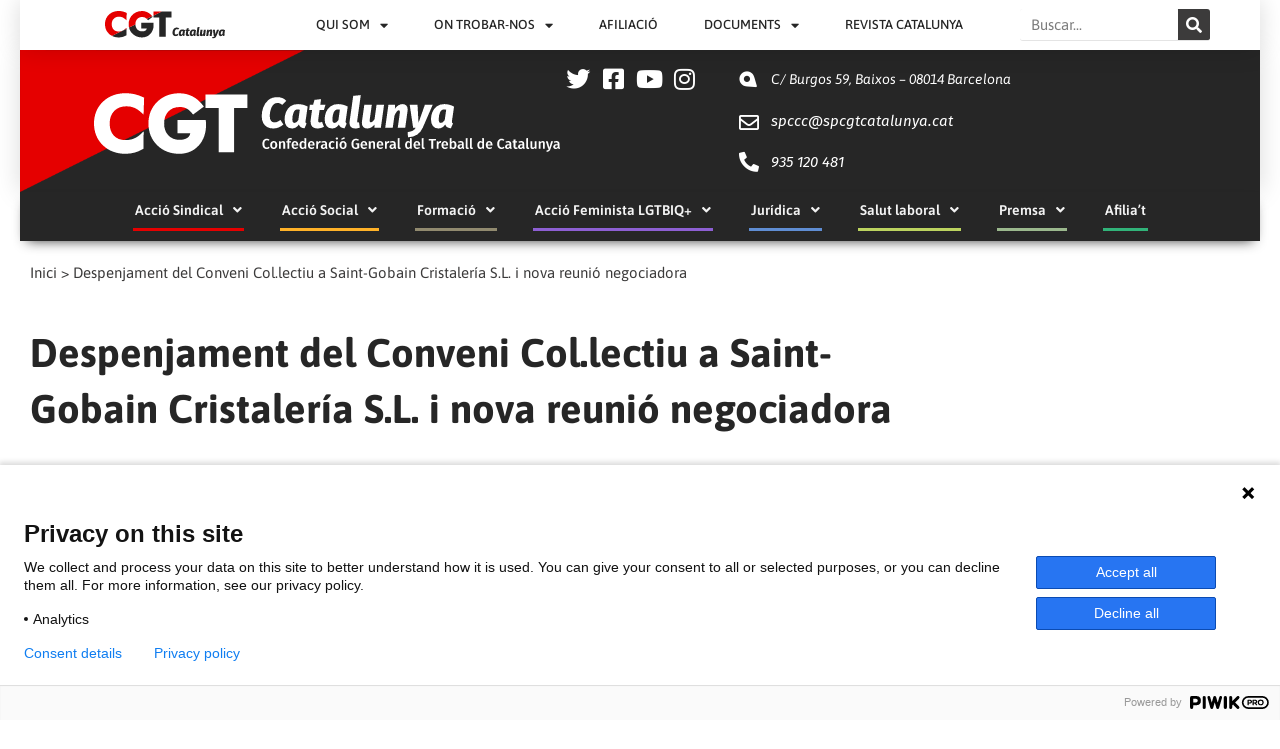

--- FILE ---
content_type: application/javascript
request_url: https://cgtcatalunya.cat/wp-content/plugins/search-filter-elementor/assets/v2/js/search-filter-elementor.js?ver=1.4.0
body_size: 579
content:
(function ($) {
	"use strict";
	$(function () {
		// re init layout after ajax request
		$(document).on("sf:ajaxfinish", ".searchandfilter", function (e, data) {
			if (window.elementorFrontend && window.elementorFrontend.elementsHandler && window.elementorFrontend.elementsHandler.runReadyTrigger) {
				setTimeout(function () {
					var runReadyTrigger = window.elementorFrontend.elementsHandler.runReadyTrigger;
					runReadyTrigger($(data.targetSelector));
					var ajaxTarget = $(data.targetSelector);
					if (ajaxTarget.length > 0) {
						ajaxTarget.find('.elementor-widget').each(function () {
							runReadyTrigger($(this));
						});
					}
				}, 100);
			}
		});
	});

	// Detects the end of an ajax request being made.
	var forms = [];
	$(document).on("sf:ajaxfinish", ".searchandfilter", function (e, form) {
		var $form = $('.searchandfilter[data-sf-form-id=' + form.sfid + ']')
		forms[form.sfid] = $form[0].innerHTML;
	});

	// load search forms in popups
	$(window).on('elementor/frontend/init', function () {
		// Search forms in popups reset to their page load state every time they are shown.
		// So we need to keep track of the latest one, and reload it into the popup when it is shown.
		if (window.elementorFrontend) {
			window.elementorFrontend.elements.$window.on('elementor/popup/show', (e, id, document) => {
				if ($().searchAndFilter) {
					var $sliders = $('.elementor-popup-modal .searchandfilter .meta-slider');
					if ($sliders.length > 0) {
						$sliders.empty();
					}

					// Get the forms ID:
					$('.elementor-popup-modal .searchandfilter').each(function () {
						var $form = $(this);
						$form.off();
						var formId = $form.data('sf-form-id');
						if (forms[formId]) {
							// Replace the form with the latest version:
							$form.html(forms[formId])
						}
						$form.searchAndFilter();

					});
				}
			});
		}
	});

}(jQuery));
